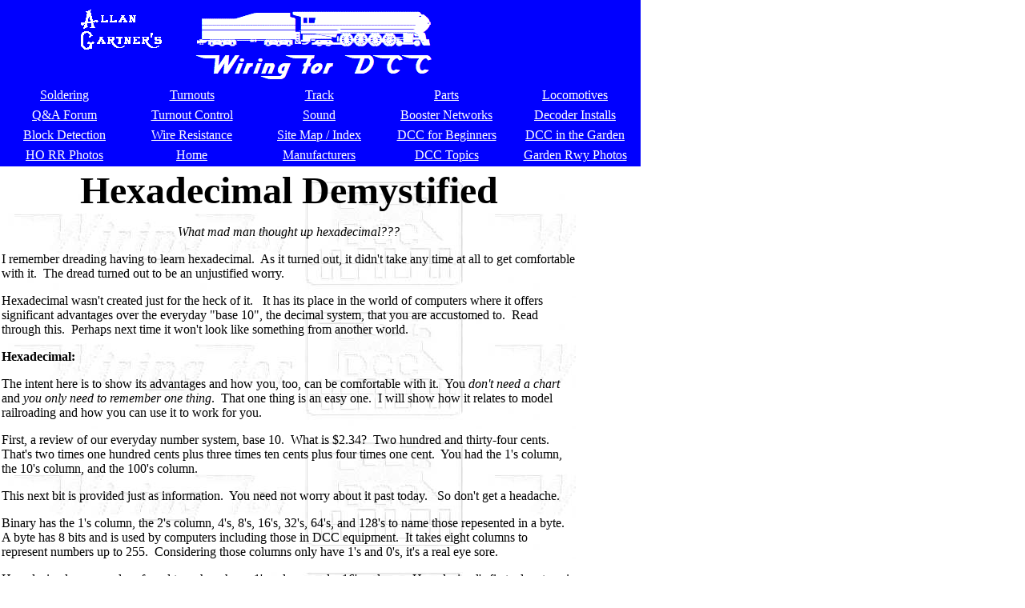

--- FILE ---
content_type: text/html
request_url: https://wiringfordcc.com/hexdec.htm
body_size: 6182
content:
<HTML>
<HEAD>
  <META name="description" content="Wiring for DCC by Allan Gartner - Hexadecimal Demystified">
  <META name="keywords" content="wire, wiring, DCC, model trains, hexadecimal">
  <META name="Author" content="Allan Gartner">
   </HEAD>
 <body leftmargin="0" topmargin="0" rightmargin="0" bottommargin="0" marginwidth="0" marginheight="0">

 
  <table width="800" height="208" border="0" cellpadding="0" bordercolor="#0000FF" bgcolor="#0000FF">
  <tr>
    <td height="104" colspan="5"><div align="center"><img src="wiringfordcc_b_w.GIF" width="650" height="100"></div></td>
  </tr>
  <tr>
    <td width="155" height="23" bgcolor="#0000FF"><div align="center"><a href="solder.htm"><font color="#FFFFFF">Soldering</font></a></div></td>
    <td width="155" bgcolor="#0000FF"><div align="center"><a href="switches.htm"><font color="#FFFFFF">Turnouts</font></a></div></td>
    <td width="155" bgcolor="#0000FF"><div align="center"><a href="track.htm"><font color="#FFFFFF">Track</font></a></div></td>
    <td width="155" bgcolor="#0000FF"><div align="center"><a href="parts.htm"><font color="#FFFFFF">Parts</font></a></div></td>
    <td width="156" bgcolor="#0000FF"><div align="center"><a href="locos.htm"><font color="#FFFFFF">Locomotives</font></a></div></td>
  </tr>
  <tr>
    <td height="23" bgcolor="#0000FF"><div align="center"><a href="http://www.WiringForDCC.com/wwwtips.htm#a2"><font color="#FFFFFF">Q&amp;A Forum</font> </a></div></td>
    <td bgcolor="#0000FF"><div align="center"><a href="sw_ctl.htm"><font color="#FFFFFF">Turnout Control</font> </a></div></td>
    <td bgcolor="#0000FF"><div align="center"><a href="sound.htm"><font color="#FFFFFF">Sound</font></a></div></td>
    <td bgcolor="#0000FF"><div align="center"><a href="booster.htm"><font color="#FFFFFF">Booster Networks</font> </a></div></td>
    <td bgcolor="#0000FF"><div align="center"><a href="write_ups.htm"><font color="#FFFFFF">Decoder Installs</font> </a></div></td>
  </tr>
  <tr>
    <td height="23" bgcolor="#0000FF"><div align="center"><a href="blockdet.htm"><font color="#FFFFFF">Block Detection</font> </a></div></td>
    <td bgcolor="#0000FF"><div align="center"><a href="trakwire.htm"><font color="#FFFFFF">Wire Resistance</font> </a></div></td>
    <td bgcolor="#0000FF"><div align="center"><a href="site_map.htm"><font color="#FFFFFF">Site Map / Index</font> </a></div></td>
    <td bgcolor="#0000FF"><div align="center"><a href="intro2dcc.htm"><font color="#FFFFFF">DCC for Beginners</font> </a></div></td>
    <td bgcolor="#0000FF"><div align="center"><a href="garden.htm"><font color="#FFFFFF">DCC in the Garden</font> </a></div></td>
  </tr>
  <tr>
    <td height="23" bgcolor="#0000FF"><div align="center"><a href="xiety.htm"><font color="#FFFFFF">HO RR Photos</font> </a></div></td>
    <td bgcolor="#0000FF"><div align="center"><a href="index.htm"><font color="#FFFFFF">Home</font></a></div></td>
    <td bgcolor="#0000FF"><div align="center"><a href="manufacturers.htm"><font color="#FFFFFF">Manufacturers</font></a></div></td>
    <td bgcolor="#0000FF"><div align="center"><a href="wirefordcc_toc.htm"><font color="#FFFFFF">DCC Topics</font> </a></div></td>
    <td bgcolor="#0000FF"><div align="center"><a href="finch.htm"><font color="#FFFFFF">Garden Rwy Photos</font> </a></div></td>
  </tr>
</table>

 
  <table width="721" border="0" cellpadding="0">
    <tr valign="top">
      <td width="717" height="2044" background="wiring_for_dcc_watermark.jpg"><div align="center">
        <p><B><font size="+4">Hexadecimal Demystified</font></B> </p>
        <CENTER>
          <I>What mad man thought up hexadecimal???</I>
        </CENTER>
        <P align="left"> I remember dreading having to learn hexadecimal.&nbsp; As
          it turned out, it didn't take any time at all to get comfortable with
          it.&nbsp; The dread turned out to be an unjustified worry.
        <P align="left"> Hexadecimal wasn't created just for the heck of it.&nbsp;&nbsp; It
          has its place in the world of computers where it offers significant
          advantages over the everyday "base 10", the decimal system, that you
          are accustomed to.&nbsp; Read through this.&nbsp; Perhaps next time
          it won't look like something from another world.
        <P align="left"> <B>Hexadecimal:</B>
        <P align="left"> The intent here is to show its advantages and how you, too, can
          be comfortable with it.&nbsp; You <I>don't need a chart</I> and <I>you
          only need to remember one thing</I>.&nbsp; That one thing is an easy
          one.&nbsp; I will show how it relates to model railroading and how
          you can use it to work for you.
        <P align="left"> First, a review of our everyday number system, base 10.&nbsp; What
          is $2.34?&nbsp; Two hundred and thirty-four cents.&nbsp; That's two
          times one hundred cents plus three times ten cents plus four times
          one cent.&nbsp; You had the 1's column, the 10's column, and the 100's
          column.
        <P align="left"> This next bit is provided just as information.&nbsp; You need not
          worry about it past today.&nbsp;&nbsp; So don't get a headache.
        <P align="left"> Binary has the 1's column, the 2's column, 4's, 8's, 16's, 32's,
          64's, and 128's to name those repesented in a byte.&nbsp; A byte has
          8 bits and is used by computers including those in DCC equipment.&nbsp; It
          takes eight columns to represent numbers up to 255.&nbsp; Considering
          those columns only have 1's and 0's, it's a real eye sore.
        <P align="left"> Hexadecimal, commonly referred to as hex, has a 1's column and a
          16's column.&nbsp; Hexadecimal's first advantage is that numbers up
          to 255 can be represented with just two columns.&nbsp; In fact, one
          hex column can fully represent four binary columns.&nbsp; You can do
          this without a chart and remembering just one thing!&nbsp; By the way,
          this ability to represent a byte with two characters is why hex is
          in use.&nbsp; No mad man thought this up.
        <P align="left"> 0-9 in decimal is 0-9 in hex.&nbsp; Now make a fist and throw out
          a finger.&nbsp; No, not that one.&nbsp; Put it back.&nbsp; Use your
          thumb.&nbsp; "A is 10."&nbsp; Now another finger.&nbsp; "B is 11."&nbsp; Now
          that finger you so badly wanted to use a moment ago.&nbsp; "C is 12."&nbsp; Keep
          going.&nbsp; "D is 13."&nbsp; You're on a roll.&nbsp; "E is 14."&nbsp; Oops.&nbsp; Out
          of fingers?&nbsp; Use your nose.&nbsp; "F is 15."&nbsp;&nbsp; As long
          as you don't have a close encounter with a table saw, you will not
          need a chart.&nbsp; You can probably run through this in your head
          faster than you could find a chart.
        <P align="left"> <B>Entering Decoder Options into CVs &#8212; aka Binary to Hex Conversion:</B>
        <P align="left"> Many decoders have a variety of options that are controlled by bits.&nbsp; After
          you have selected the bits, you need to enter them as hex characters.&nbsp; But
          first, you need to figure out what that hex character needs to be.
        <P align="left"> Look above in the binary section.&nbsp; We have the 1's, 2's, 4's,
          and 8's columns from right to left.&nbsp; From left to right that's
          8421.&nbsp; That's it.&nbsp; That's the only thing you need to remember
          - 8421.&nbsp; It's easy to remember because each goes down by half.
        <P align="left"> So how do you use this on a byte?&nbsp; Bytes are broken into two
          nibbles.&nbsp; Really!&nbsp; I'm not making this up!&nbsp; Let's work
          through one.&nbsp; Suppose you selected options that gave you the byte
          10110110.
        <P align="left"> Break it into two nibbles, 1011 and 0110.&nbsp; Using the columns
          concept introduced at the beginning and the 8421, the first nibble
          has 1 in each of the 8, 2, and 1's column.&nbsp; 8 and 2 is 10 and
          1 is 11.&nbsp; Now throw the fist.&nbsp; "A is 10 and B is 11."&nbsp; Write
          down B.&nbsp; The second nibble is 4 and 2 is 6.&nbsp; Write down 6.&nbsp; You
          are done.&nbsp; Enter B6 into the appropriate CV.
        <P align="left"> Here area few more examples.&nbsp; Work through them
          in your head and see if you get the same answer.&nbsp; I've already
          broken them into nibbles for you.&nbsp; Grouped together as eight,
        it is easy to make a mistake.        
        <P align="center">1110 1100 = EC&nbsp;&nbsp;&nbsp;&nbsp;&nbsp; 1101
          0010 = D2&nbsp;&nbsp;&nbsp;&nbsp; 0101 1010 = 5A&nbsp;&nbsp;&nbsp; 0000
    1111 = 0F
        <P align="left"> Many manufacturers attempt to do you a favor by sparing you knowing
          anything about hex.&nbsp; You may see things like, "if you want option
          a, add 8, otherwise skip to the next option.&nbsp; If you want option
          B, add 16, otherwise skip to the next option.&nbsp; You may vary the
          bell ringing speed by adding 32, 64, or 128."&nbsp; This method does
          spare you knowing hex, but you will need a pencil and paper.&nbsp; It
          will also take a while to decompose a stored value into their various
          options.&nbsp; And you will need to read their page long instructions
          for that one CV.
        <P align="left"> There is nothing wrong with their approach.&nbsp; It just has a small
          price.&nbsp; If you feel comfortable with what you have read here,
          you will probably find this more convenient, faster and easier.&nbsp; You
          have the freedom to choose what works best for you.
        <P align="left"> <B>Figuring Out What Options You Have in Your CVs - aka Hex to Binary
            Conversion:</B>
        <P align="left"> You are looking at a CV and are wondering what options
          are in effect.&nbsp; Here's
          how you go from hex back to bits.&nbsp; Suppose the CV has 6C in it.&nbsp; How
          do you get 6 using the 8421?&nbsp; Write it down putting 0's for columns
          you don't use. 6 uses 4 and 2. So 6 is 0110.&nbsp; For the C, throw
          the fist.&nbsp; "A
          is 10, B is 11, C is 12.&nbsp; 12 uses 8 and 4.&nbsp; Therefore, 12
        is 1100.&nbsp; Here's more practice.          
        <P align="center">BF = 1011 1111&nbsp;&nbsp;&nbsp;&nbsp;&nbsp;&nbsp;&nbsp;&nbsp; 23
          = 0010 0011&nbsp;&nbsp;&nbsp;&nbsp;&nbsp;&nbsp;&nbsp;&nbsp;&nbsp; DA
          = 1101 1010&nbsp;&nbsp;&nbsp;&nbsp;&nbsp;&nbsp;&nbsp; E0
    = 1110 0000
        <P align="left"> That's all there is to it!&nbsp; If you can figure change for a quarter
          in your head, this method should work easily for you.&nbsp; This is
          how I did it until I finally could remember them.&nbsp; Yes, some of
          us actually have this memorized.&nbsp; Sick, aren't we?
        <P align="left"> <B>Hex Notation:</B>
        <P align="left"> This is very important.&nbsp; If you see E7, you know
          it's hex.&nbsp; But
          what if you see 12?&nbsp; 12 in hex translates to 18 in decimal.&nbsp; So
          we need to be able to tell a typical 12 from a hex 12.&nbsp; If it
          has to do with a CV, it's probably a hex 12 unless it's an address.&nbsp; I
          prefer to use hex notation so you don't have to wonder.&nbsp; I omitted
          the notation above so it wouldn't get in the way of you learning hexadecimal.&nbsp; But <B><I>in
          all my pages you will see hex suffixed with an h</I></B>.&nbsp; You
          may also see hex prefixed by 0x in other DCC literature.
        <P align="left"> Look at the 0F above.&nbsp; You don't write $01.33 do you?&nbsp; The
          0 is just a place holder.&nbsp; Since hex is usually used with reference
          to bytes, the whole byte is 0F.&nbsp; In a computer, anything that
          is not a 1 is a 0, so whether you write it down or not, it's in the
          computer as a 0.&nbsp; Many people write as many 0's as necessary to
          represent what is actually in the computer.&nbsp; So a programmer might
          see 000F.&nbsp; What matters to you is that if you see a leading 0,
          it is probably hex.
        <P align="left"> Lastly, you may see the hex number prefixed by a 0
          if the first hex character is a letter like 0D6.&nbsp; This is because
          some computer program assemblers require a leading number like a 0
          so that the assembler
          can tell that a number is coming up rather than a variable name.&nbsp; People
          who have worked with these assemblers will be in the habit of writing
          a leading 0.&nbsp; These 0's have no consequence to us humans.
        <P align="left"> All the following are ways you might see a hex byte:        
        <P align="center">CF
          CFh CFH 0xCF 0CFh 0CFH&nbsp;&nbsp;&nbsp;&nbsp;&nbsp; 0E&nbsp; 0Eh&nbsp; 0EH&nbsp; 0xE&nbsp; 0x0E
        
        <P align="center"><font size=-1><br>
        </font>                            
      </div>
	  </td>
    </tr>
 </table>
  
 
  <div align="left"><table width="718" border="0" cellpadding="0" bordercolor="#0000FF" bgcolor="#0000FF">
  <tr>
  <td width="714" bgcolor="#0000FF"><p><font color="#FFFF00" size="2">Copyright
          by Allan Gartner 1996 - 2010 &copy; All
          rights reserved. You may print this for your own, personal, non-commercial
          use. Non-commercial, non-personal reproduction  may be requested by
          visiting</font> <a href="writeme.htm">
		  <font color="#FFFFFF" size="2">www.WiringForDCC.com/writeme.htm</font></a>
		  <font color="#FFFF00">. </font><font color="#FFFF00" size="2">All
          users, commercial and non-commercial, may link only to this site at <font color="#FFFFFF">www.WiringForDCC.com</font>.</font></p>
    <p><font color="#FFFF00" size="2">Thanks to all who contribute to
      this site and the Q&amp;A forum!</font></p></td>
  </tr>
</table>

  <script type="text/javascript">
var gaJsHost = (("https:" == document.location.protocol) ? "https://ssl." : "http://www.");
document.write(unescape("%3Cscript src='" + gaJsHost + "google-analytics.com/ga.js' type='text/javascript'%3E%3C/script%3E"));
</script>
<script type="text/javascript">
try {
var pageTracker = _gat._getTracker("UA-8021788-1");
pageTracker._trackPageview();
} catch(err) {}</script>
  
 
</div></BODY></HTML>
